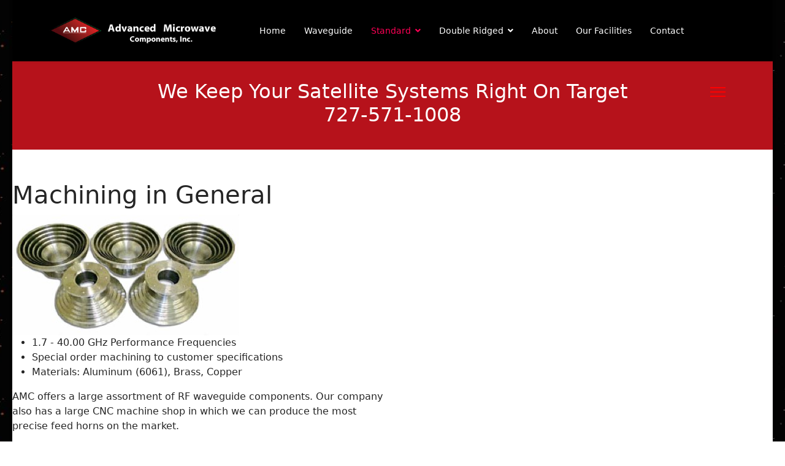

--- FILE ---
content_type: text/html; charset=utf-8
request_url: https://mail.advancedmicrowave.com/standard-waveguide-components/general-machining
body_size: 6473
content:

<!doctype html>
<html lang="en-gb" dir="ltr">
	<head>
		
		<meta name="viewport" content="width=device-width, initial-scale=1, shrink-to-fit=no">
		<meta charset="utf-8">
	<meta name="description" content="advanced microwave components is a manufacturer of flexible and rigid waveguide assemblies, waveguide components and passive microwave components.">
	<meta name="generator" content="Helix Ultimate - The Most Popular Joomla! Template Framework.">
	<title>General Machining - Advanced Microwave Components, Inc.</title>
	<link href="/images/logo/favicon.ico" rel="icon" type="image/vnd.microsoft.icon">
<link href="/media/vendor/joomla-custom-elements/css/joomla-alert.min.css?0.2.0" rel="stylesheet" />
	<link href="/components/com_sppagebuilder/assets/css/font-awesome-5.min.css?f0e5a433315546f965c8eafdf01f63c5" rel="stylesheet" />
	<link href="/components/com_sppagebuilder/assets/css/font-awesome-v4-shims.css?f0e5a433315546f965c8eafdf01f63c5" rel="stylesheet" />
	<link href="/components/com_sppagebuilder/assets/css/animate.min.css?f0e5a433315546f965c8eafdf01f63c5" rel="stylesheet" />
	<link href="/components/com_sppagebuilder/assets/css/sppagebuilder.css?f0e5a433315546f965c8eafdf01f63c5" rel="stylesheet" />
	<link href="/components/com_sppagebuilder/assets/css/magnific-popup.css" rel="stylesheet" />
	<link href="/templates/shaper_helixultimate/css/bootstrap.min.css" rel="stylesheet" />
	<link href="/plugins/system/helixultimate/assets/css/system-j4.min.css" rel="stylesheet" />
	<link href="/media/system/css/joomla-fontawesome.min.css?a4d8be4f2ac613084dfcc6cbf538d4c6" rel="stylesheet" />
	<link href="/templates/shaper_helixultimate/css/template.css" rel="stylesheet" />
	<link href="/templates/shaper_helixultimate/css/presets/default.css" rel="stylesheet" />
	<style>@media(min-width: 1400px) {.sppb-row-container { max-width: 1320px; }}</style>
	<style>#column-wrap-id-1762444146{max-width:50%;flex-basis:50%;}@media (max-width:1199.98px) {#column-wrap-id-1762444146{max-width:50%;flex-basis:50%;}}@media (max-width:991.98px) {#column-wrap-id-1762444146{max-width:100%;flex-basis:100%;}}@media (max-width:767.98px) {#column-wrap-id-1762444146{max-width:100%;flex-basis:100%;}}@media (max-width:575.98px) {#column-wrap-id-1762444146{max-width:100%;flex-basis:100%;}}#sppb-addon-1762444147{text-align:left;}#column-wrap-id-1762444148{max-width:50%;flex-basis:50%;}@media (max-width:1199.98px) {#column-wrap-id-1762444148{max-width:50%;flex-basis:50%;}}@media (max-width:991.98px) {#column-wrap-id-1762444148{max-width:100%;flex-basis:100%;}}@media (max-width:767.98px) {#column-wrap-id-1762444148{max-width:100%;flex-basis:100%;}}@media (max-width:575.98px) {#column-wrap-id-1762444148{max-width:100%;flex-basis:100%;}}#sppb-addon-1762444149 .sppb-addon-text-block{text-align:left;}#sppb-addon-1762444150 .sppb-addon-text-block{text-align:left;}#column-wrap-id-1762444152{max-width:100%;flex-basis:100%;}@media (max-width:1199.98px) {#column-wrap-id-1762444152{max-width:100%;flex-basis:100%;}}@media (max-width:991.98px) {#column-wrap-id-1762444152{max-width:100%;flex-basis:100%;}}@media (max-width:767.98px) {#column-wrap-id-1762444152{max-width:100%;flex-basis:100%;}}@media (max-width:575.98px) {#column-wrap-id-1762444152{max-width:100%;flex-basis:100%;}}#sppb-addon-1762444153 .sppb-empty-space{height:20px;}</style>
	<style>body.site {background-image: url(/images/header/header-1225.jpg);background-repeat: repeat;background-size: inherit;background-attachment: inherit;background-position: 50% 0;}</style>
	<style>.logo-image {height:50px;}.logo-image-phone {height:50px;}</style>
	<style>@media(max-width: 992px) {.logo-image {height: 36px;}.logo-image-phone {height: 36px;}}</style>
	<style>@media(max-width: 576px) {.logo-image {height: 36px;}.logo-image-phone {height: 36px;}}</style>
	<style>#sp-we-have-waveguides{ background-color:#B6121B;padding:30px 50px 30px 50px;margin:0px 0px 50px 0px; }</style>
	<style>#sp-we-have-waveguides a{color:#000000;}</style>
	<style>#sp-main-body{ padding:0px 0px 0px 0px; }</style>
	<style>#sp-bottom{ background-color:#CCCCCC;padding:30px 0px 0px 0px;margin:50px; }</style>
	<style>#sp-footer{ background-color:#000000;color:#FFFFFF;padding:0px 0px 0px 0px; }</style>
<script type="application/json" class="joomla-script-options new">{"data":{"breakpoints":{"tablet":991,"mobile":480},"header":{"stickyOffset":"100"}},"joomla.jtext":{"ERROR":"Error","MESSAGE":"Message","NOTICE":"Notice","WARNING":"Warning","JCLOSE":"Close","JOK":"OK","JOPEN":"Open"},"system.paths":{"root":"","rootFull":"https:\/\/mail.advancedmicrowave.com\/","base":"","baseFull":"https:\/\/mail.advancedmicrowave.com\/"},"csrf.token":"01278ea6d2cd98c4214314e674a0b2be"}</script>
	<script src="/media/system/js/core.min.js?ee06c8994b37d13d4ad21c573bbffeeb9465c0e2"></script>
	<script src="/media/vendor/bootstrap/js/bootstrap-es5.min.js?5.3.2" nomodule defer></script>
	<script src="/media/system/js/showon-es5.min.js?0e293ba9dec283752e25f4e1d5eb0a6f8c07d3be" defer nomodule></script>
	<script src="/media/system/js/messages-es5.min.js?c29829fd2432533d05b15b771f86c6637708bd9d" nomodule defer></script>
	<script src="/media/vendor/jquery/js/jquery.min.js?3.7.1"></script>
	<script src="/media/legacy/js/jquery-noconflict.min.js?647005fc12b79b3ca2bb30c059899d5994e3e34d"></script>
	<script src="/media/vendor/bootstrap/js/alert.min.js?5.3.2" type="module"></script>
	<script src="/media/vendor/bootstrap/js/button.min.js?5.3.2" type="module"></script>
	<script src="/media/vendor/bootstrap/js/carousel.min.js?5.3.2" type="module"></script>
	<script src="/media/vendor/bootstrap/js/collapse.min.js?5.3.2" type="module"></script>
	<script src="/media/vendor/bootstrap/js/dropdown.min.js?5.3.2" type="module"></script>
	<script src="/media/vendor/bootstrap/js/modal.min.js?5.3.2" type="module"></script>
	<script src="/media/vendor/bootstrap/js/offcanvas.min.js?5.3.2" type="module"></script>
	<script src="/media/vendor/bootstrap/js/popover.min.js?5.3.2" type="module"></script>
	<script src="/media/vendor/bootstrap/js/scrollspy.min.js?5.3.2" type="module"></script>
	<script src="/media/vendor/bootstrap/js/tab.min.js?5.3.2" type="module"></script>
	<script src="/media/vendor/bootstrap/js/toast.min.js?5.3.2" type="module"></script>
	<script src="/media/system/js/showon.min.js?f79c256660e2c0ca2179cf7f3168ea8143e1af82" type="module"></script>
	<script src="/media/system/js/messages.min.js?7f7aa28ac8e8d42145850e8b45b3bc82ff9a6411" type="module"></script>
	<script src="/components/com_sppagebuilder/assets/js/common.js"></script>
	<script src="/components/com_sppagebuilder/assets/js/jquery.parallax.js?f0e5a433315546f965c8eafdf01f63c5"></script>
	<script src="/components/com_sppagebuilder/assets/js/sppagebuilder.js?f0e5a433315546f965c8eafdf01f63c5" defer></script>
	<script src="/components/com_sppagebuilder/assets/js/jquery.magnific-popup.min.js"></script>
	<script src="/components/com_sppagebuilder/assets/js/addons/image.js"></script>
	<script src="/components/com_sppagebuilder/assets/js/addons/text_block.js"></script>
	<script src="/templates/shaper_helixultimate/js/main.js"></script>
	<script>jQuery(document).ready(function ($) {
			var cssClass = "";
			var clipPathUrl = "svg-shape-1762444147";
			var shapeEnabled = "0";
			
			$(document).on("click", "#sppb-addon-1762444147 .sppb-image-lightbox", function (event) {
				event.preventDefault();
				var $this = $(this);

				function applyStyles(img){
						var figure = $(".mfp-figure");
						var height = img[0].naturalHeight;
									
						if(shapeEnabled == 1){

						figure.attr("has-shape", "");
						img.css("max-height", height);
						img.css("padding", 0);

						if(cssClass){
							img.addClass(cssClass);
						}
	
						if (clipPathUrl) {
							img.css("clip-path", "url(#" + clipPathUrl + ")");
						}
					}
				}

				if ($.magnificPopup.instance) {
            		$.magnificPopup.close();
        		}
	
				if ($this.magnificPopup) {
					$this.magnificPopup({
						type: $this.data("popup_type"),
						mainClass: $this.data("mainclass"),
						callbacks: {
							imageLoadComplete: function () {
									var img = this.currItem.img;
									applyStyles(img);
							}
						}
					}).magnificPopup("open");
				}
			});
		});</script>
	<script>template="shaper_helixultimate";</script>
	<meta property="article:author" content="Super User"/>
	<meta property="article:published_time" content="2015-01-14 21:09:33"/>
	<meta property="article:modified_time" content="2015-07-15 16:44:02"/>
	<meta property="og:locale" content="en-GB" />
	<meta property="og:title" content="General Machining" />
	<meta property="og:type" content="website" />
	<meta property="og:url" content="https://mail.advancedmicrowave.com/standard-waveguide-components/general-machining" />
	<meta property="og:site_name" content="Advanced Microwave Components, Inc." />
	<meta name="twitter:card" content="summary" />
	<meta name="twitter:site" content="Advanced Microwave Components, Inc." />
			</head>
	<body class="site helix-ultimate hu com_sppagebuilder com-sppagebuilder view-page layout-default task-none itemid-167 en-gb ltr sticky-header layout-boxed offcanvas-init offcanvs-position-right">

		
		
		<div class="body-wrapper">
			<div class="body-innerwrapper">
				
	<div class="sticky-header-placeholder"></div>
<header id="sp-header" class="full-header full-header-left header-has-modules">
	<div class="container-fluid">
		<div class="container-inner">
			<div class="row align-items-center">
				<!-- Logo -->
				<div id="sp-logo" class="has-border col-auto">
					<div class="sp-column">
													
							<div class="logo"><a href="/">
				<img class='logo-image '
					srcset='https://mail.advancedmicrowave.com/images/logo/Advanced-Microwave-logo.png 1x, https://mail.advancedmicrowave.com/images/logo/Advanced-Microwave-logo.png 2x'
					src='https://mail.advancedmicrowave.com/images/logo/Advanced-Microwave-logo.png'
					height='50px'
					alt='Waveguide Manufacture'
				/>
				</a></div>											</div>
				</div>

				<!-- Menu -->
				<div id="sp-menu" class="col-auto">
					<div class="sp-column d-flex justify-content-between">
						<div class="menu-with-offcanvas d-flex justify-content-between flex-auto">
							<nav class="sp-megamenu-wrapper d-flex" role="navigation"><ul class="sp-megamenu-parent menu-animation-fade-up d-none d-lg-block"><li class="sp-menu-item"><a   href="/"  >Home</a></li><li class="sp-menu-item"><a   href="/waveguide-selector"  >Waveguide </a></li><li class="sp-menu-item sp-has-child active"><a   href="#"  >Standard</a><div class="sp-dropdown sp-dropdown-main sp-menu-right" style="width: 350px;"><div class="sp-dropdown-inner"><ul class="sp-dropdown-items"><li class="sp-menu-item"><a   href="/standard-waveguide-components/waveguide-to-coaxial-sma-adapters"  >Waveguide to Coaxial SMA Adapters</a></li><li class="sp-menu-item"><a   href="/standard-waveguide-components/waveguide-to-coaxial-type-n-adapters"  >Waveguide to Coaxial Type N Adapters</a></li><li class="sp-menu-item"><a   href="/standard-waveguide-components/waveguide-mitered-bends"  >Waveguide Mitered Bends</a></li><li class="sp-menu-item"><a   href="/standard-waveguide-components/waveguide-formed-bends"  >Waveguide Formed Bends</a></li><li class="sp-menu-item"><a   href="/standard-waveguide-components/crossguide-couplers"  >Crossguide Couplers</a></li><li class="sp-menu-item"><a   href="/standard-waveguide-components/dual-crossguide-couplers" title="Scott-Testing"  >Dual Crossguide Couplers</a></li><li class="sp-menu-item"><a   href="/standard-waveguide-components/loop-style-couplers"  >Loop Style Couplers</a></li><li class="sp-menu-item"><a   href="/standard-waveguide-components/flexible-twistable-waveguides"  >Flexible Twistable Waveguides</a></li><li class="sp-menu-item"><a   href="/standard-waveguide-components/flexible-only-seamless-waveguides"  >Flexible Only Seamless Waveguides</a></li><li class="sp-menu-item current-item active"><a aria-current="page"  href="/standard-waveguide-components/general-machining"  >General Machining</a></li><li class="sp-menu-item"><a   href="/standard-waveguide-components/cpr-o-ring-and-flat-style-gaskets"  >CPR, O-Ring and Flat Style Gaskets</a></li><li class="sp-menu-item"><a   href="/standard-waveguide-components/high-power-loads"  >High Power Loads</a></li><li class="sp-menu-item"><a   href="/standard-waveguide-components/medium-power-load"  >Medium Power Load</a></li><li class="sp-menu-item"><a   href="/standard-waveguide-components/low-power-load"  >Low Power Load</a></li><li class="sp-menu-item"><a   href="/standard-waveguide-components/low-vswr-load"  >Low VSWR Load</a></li><li class="sp-menu-item"><a   href="/standard-waveguide-components/quick-disconnect-assembly"  >Quick Disconnect Assembly</a></li><li class="sp-menu-item"><a   href="/standard-waveguide-components/waveguide-rotary-joints-u-l-and-il"  >Waveguide Rotary Joints - U, L and IL</a></li><li class="sp-menu-item"><a   href="/standard-waveguide-components/waveguide-straight-section"  >Waveguide Straight Section</a></li><li class="sp-menu-item"><a   href="/standard-waveguide-components/waveguide-transitions"  >Waveguide Transitions</a></li><li class="sp-menu-item"><a   href="/standard-waveguide-components/waveguide-twists"  >Waveguide Twists</a></li><li class="sp-menu-item"><a   href="/standard-waveguide-components/waveguide-pressure-windows"  >Waveguide Pressure Windows</a></li><li class="sp-menu-item"><a   href="/standard-waveguide-components/waveguide-pressure-inlet"  >Waveguide Pressure Inlet</a></li><li class="sp-menu-item"><a   href="/standard-waveguide-components/waveguide-standoff-hangers"  >Waveguide Standoff/Hangers</a></li></ul></div></div></li><li class="sp-menu-item sp-has-child"><a   href="#"  >Double Ridged</a><div class="sp-dropdown sp-dropdown-main sp-menu-right" style="width: 350px;"><div class="sp-dropdown-inner"><ul class="sp-dropdown-items"><li class="sp-menu-item"><a   href="/double-ridged-components/double-ridge-waveguide-formed-bends"  >Double Ridge Waveguide - Formed Bends</a></li><li class="sp-menu-item"><a   href="/double-ridged-components/double-ridge-straight-sections"  >Double Ridge Straight Sections</a></li><li class="sp-menu-item"><a   href="/double-ridged-components/double-ridge-twists"  >Double Ridge Twists</a></li><li class="sp-menu-item"><a   href="/double-ridged-components/double-ridge-high-power-load"  >Double Ridge High Power Load</a></li><li class="sp-menu-item"><a   href="/double-ridged-components/double-ridge-medium-power-load"  >Double Ridge Medium Power Load</a></li></ul></div></div></li><li class="sp-menu-item"><a   href="/about"  >About</a></li><li class="sp-menu-item"><a   href="/our-facilities"  >Our Facilities</a></li><li class="sp-menu-item"><a   href="/contact"  >Contact</a></li></ul><a id="offcanvas-toggler" aria-label="Menu" class="offcanvas-toggler-right" href="#"><div class="burger-icon" aria-hidden="true"><span></span><span></span><span></span></div></a></nav>						</div>
					</div>
				</div>
				
				<!-- Menu Right position -->
				<div id="menu-right" class="col-auto d-flex align-items-center ms-auto">
					<!-- Related Modules -->
					<div class="d-none d-lg-flex header-modules align-items-center">
								
													</div>
					
					

					<!-- if offcanvas position right -->
											<a id="offcanvas-toggler"  aria-label="Menu" title="Menu"  class="mega_offcanvas offcanvas-toggler-secondary offcanvas-toggler-right d-flex align-items-center" href="#"><div class="burger-icon"><span></span><span></span><span></span></div></a>
									</div>
			</div>
		</div>
	</div>
</header>				
<section id="sp-home-image-rotator" >

				
	
<div class="row">
	<div id="sp-title" class="col-lg-12 "><div class="sp-column "></div></div></div>
				
	</section>

<section id="sp-we-have-waveguides" >

						<div class="container">
				<div class="container-inner">
			
	
<div class="row">
	<div id="sp-top1" class="col-lg-12 "><div class="sp-column "><div class="sp-module "><div class="sp-module-content">
<div id="mod-custom179" class="mod-custom custom">
    <h2 style="text-align: center;"><span style="color: #ffffff;">We Keep Your Satellite Systems Right On Target<br /> 727-571-1008</span></h2></div>
</div></div></div></div></div>
							</div>
			</div>
			
	</section>

<section id="sp-main-body" >

				
	
<div class="row">
	
<main id="sp-component" class="col-lg-12 ">
	<div class="sp-column ">
		<div id="system-message-container" aria-live="polite">
	</div>


		
		
<div id="sp-page-builder" class="sp-page-builder  page-10" x-data="easystoreProductList">

	
	<div class="page-content" x-data="easystoreProductDetails">
				<section id="section-id-1762444145" class="sppb-section" ><div class="sppb-row-container"><div class="sppb-row"><div class="sppb-col-sm-6  " id="column-wrap-id-1762444146"><div id="column-id-1762444146" class="sppb-column  " ><div class="sppb-column-addons"><div id="sppb-addon-wrapper-1762444147" class="sppb-addon-wrapper  addon-root-image"><div id="sppb-addon-1762444147" class="clearfix  "     ><div class="sppb-addon sppb-addon-single-image   sppb-addon-image-shape"><h1 class="sppb-addon-title">Machining in General</h1><div class="sppb-addon-content"><div class="sppb-addon-single-image-container"><a href="http://" ><img class="sppb-img-responsive " src="/images/products/amc-feed-horns.jpg"  alt="Machining in General" title="Machining in General"   /></a></div></div></div></div></div></div></div></div><div class="sppb-col-sm-6   " id="column-wrap-id-1762444148"><div id="column-id-1762444148" class="sppb-column " ><div class="sppb-column-addons"><div id="sppb-addon-wrapper-1762444149" class="sppb-addon-wrapper  addon-root-text-block"><div id="sppb-addon-1762444149" class="clearfix  "     ><div class="sppb-addon sppb-addon-text-block " ><div class="sppb-addon-content"><ul class="table-striped">
<li>1.7 - 40.00 GHz Performance Frequencies</li>
<li>Special order machining to customer specifications </li>
<li>Materials: Aluminum (6061), Brass, Copper</li>
</ul></div></div></div></div><div id="sppb-addon-wrapper-1762444150" class="sppb-addon-wrapper  addon-root-text-block"><div id="sppb-addon-1762444150" class="clearfix  "     ><div class="sppb-addon sppb-addon-text-block " ><div class="sppb-addon-content">AMC offers a large assortment of RF waveguide components. Our company also has a large CNC machine shop in which we can produce the most precise feed horns on the market.<br /><br />Our compilation of prints in regards to feed horns may be somewhat limited,though we do offer special unit design upon customer request and design specification. All AMC components are produced with the highest quality available.<br /><br />We insure our quality with an ISO9001 / AS9100 Quality System. All AMC Feed Horns are polished and corosion iridited. We offer additional upgrades on paint.</div></div></div></div></div></div></div></div></div></section><section id="section-id-1762444151" class="sppb-section" ><div class="sppb-row-container"><div class="sppb-row"><div class="sppb-col-sm-12  " id="column-wrap-id-1762444152"><div id="column-id-1762444152" class="sppb-column " ><div class="sppb-column-addons"><div id="sppb-addon-wrapper-1762444153" class="sppb-addon-wrapper  addon-root-empty-space"><div id="sppb-addon-1762444153" class="clearfix  "     ><div class="sppb-empty-space  clearfix"></div></div></div></div></div></div></div></div></section>
			</div>
</div>

			</div>
</main>
</div>
				
	</section>

<section id="sp-bottom" >

						<div class="container">
				<div class="container-inner">
			
	
<div class="row">
	<div id="sp-bottom1" class="col-sm-col-sm-6 col-lg-2 "><div class="sp-column "><div class="sp-module "><div class="sp-module-content">
<div id="mod-custom94" class="mod-custom custom">
    <p style="text-align: center;"><strong>ISO-9001</strong>:2015</p>
<p style="text-align: center;"><strong>AS-9100</strong> Rev. D</p>
<p style="text-align: center;"><strong>REGISTERED.</strong></p>
<p style="text-align: center;"><strong>NIST RMF SP<br />800-171 Compliant</strong></p></div>
</div></div></div></div><div id="sp-bottom2" class="col-sm-col-sm-6 col-lg-2 "><div class="sp-column "><div class="sp-module "><div class="sp-module-content">
<div id="mod-custom95" class="mod-custom custom">
    <p><img src="/images/quality/iaf-133x86.jpg" alt="IAF" style="margin-right: auto; display: block; margin-left: auto;" title="IAF" /></p></div>
</div></div></div></div><div id="sp-bottom3" class="col-lg-2 "><div class="sp-column "><div class="sp-module "><div class="sp-module-content">
<div id="mod-custom96" class="mod-custom custom">
    <p><img src="/images/quality/itar-logo.png" alt="Itar" style="margin-right: auto; display: block; margin-left: auto;" title="ITAR" /></p></div>
</div></div></div></div><div id="sp-bottom4" class="col-lg-2 "><div class="sp-column "><div class="sp-module "><div class="sp-module-content">
<div id="mod-custom97" class="mod-custom custom">
    <p><img src="/images/quality/Registered_to_AS_9100_with_ISO_9001_Blue.jpg" alt="nsf logo86x86" style="margin-right: auto; display: block; margin-left: auto;" title="NSF" /></p></div>
</div></div></div></div><div id="sp-bottom5" class="col-lg-2 "><div class="sp-column "><div class="sp-module "><div class="sp-module-content">
<div id="mod-custom148" class="mod-custom custom">
    <p><img src="/images/quality/rohs-75x86.jpg" alt="RoHS" style="margin-right: auto; display: block; margin-left: auto;" title="RoHS" /></p></div>
</div></div></div></div><div id="sp-bottom6" class="col-lg-2 "><div class="sp-column "><div class="sp-module "><div class="sp-module-content">
<div id="mod-custom156" class="mod-custom custom">
    <p><img src="/images/quality/nist-compliance2.jpg" alt="nist compliance2" width="159" height="86" style="margin-right: auto; display: block; margin-left: auto;" title="RoHS" /></p></div>
</div></div></div></div></div>
							</div>
			</div>
			
	</section>

<footer id="sp-footer" >

						<div class="container">
				<div class="container-inner">
			
	
<div class="row">
	<div id="sp-footer1" class="col-lg-4 "><div class="sp-column "><div class="sp-module "><div class="sp-module-content">
<div id="mod-custom149" class="mod-custom custom">
    <p style="text-align: justify;"><img src="/images/quality/credit-cards-220.jpg" alt="credit cards" width="200" height="45" title="credit cards" /></p></div>
</div></div></div></div><div id="sp-footer3" class="col-lg-4 "><div class="sp-column "><div class="sp-module "><div class="sp-module-content"><ul class="menu">
<li class="item-106"><a href="/" >Home</a></li><li class="item-114"><a href="/warranty" >Warranty</a></li><li class="item-115"><a href="/terms" >Terms</a></li><li class="item-297"><a href="/images/pdfs/quality-codes.pdf" onclick="window.open(this.href, 'targetWindow', 'toolbar=no,location=no,status=no,menubar=no,scrollbars=yes,resizable=yes,'); return false;">Quality Codes</a></li><li class="item-415"><a href="/images/pdfs/MaterialSourcingForConflictMinerals.pdf" onclick="window.open(this.href, 'targetWindow', 'toolbar=no,location=no,status=no,menubar=no,scrollbars=yes,resizable=yes,'); return false;">Material Sourcing for Conflict Minerals</a></li></ul>
</div></div></div></div><div id="sp-footer2" class="col-lg-4 "><div class="sp-column "><span class="sp-copyright">© 2025 Advanced Microwave.<br>

Website Design & Development By  <a href="https://www.pagesonly.com" target="_blank">PagesOnly.com</a></span></div></div></div>
							</div>
			</div>
			
	</footer>
			</div>
		</div>

		<!-- Off Canvas Menu -->
		<div class="offcanvas-overlay"></div>
		<!-- Rendering the offcanvas style -->
		<!-- If canvas style selected then render the style -->
		<!-- otherwise (for old templates) attach the offcanvas module position -->
					<div class="offcanvas-menu">
	<div class="d-flex align-items-center p-3 pt-4">
				<a href="#" class="close-offcanvas" aria-label="Close Off-canvas">
			<div class="burger-icon">
				<span></span>
				<span></span>
				<span></span>
			</div>
		</a>
	</div>
	
	<div class="offcanvas-inner">
		<div class="d-flex header-modules mb-3">
			
					</div>
		
					<div class="sp-module "><div class="sp-module-content"><ul class="menu nav-pills">
<li class="item-223 default"><a href="/" >Home</a></li><li class="item-216"><a href="/waveguide-selector" >Waveguide </a></li><li class="item-158 active menu-deeper menu-parent"><a href="#" >Standard<span class="menu-toggler"></span></a><ul class="menu-child"><li class="item-156"><a href="/standard-waveguide-components/waveguide-to-coaxial-sma-adapters" >Waveguide to Coaxial SMA Adapters</a></li><li class="item-153"><a href="/standard-waveguide-components/waveguide-to-coaxial-type-n-adapters" >Waveguide to Coaxial Type N Adapters</a></li><li class="item-157"><a href="/standard-waveguide-components/waveguide-mitered-bends" >Waveguide Mitered Bends</a></li><li class="item-159"><a href="/standard-waveguide-components/waveguide-formed-bends" >Waveguide Formed Bends</a></li><li class="item-160"><a href="/standard-waveguide-components/crossguide-couplers" >Crossguide Couplers</a></li><li class="item-161"><a href="/standard-waveguide-components/dual-crossguide-couplers" title="Scott-Testing">Dual Crossguide Couplers</a></li><li class="item-163"><a href="/standard-waveguide-components/loop-style-couplers" >Loop Style Couplers</a></li><li class="item-164"><a href="/standard-waveguide-components/flexible-twistable-waveguides" >Flexible Twistable Waveguides</a></li><li class="item-166"><a href="/standard-waveguide-components/flexible-only-seamless-waveguides" >Flexible Only Seamless Waveguides</a></li><li class="item-167 current active"><a href="/standard-waveguide-components/general-machining" >General Machining</a></li><li class="item-168"><a href="/standard-waveguide-components/cpr-o-ring-and-flat-style-gaskets" >CPR, O-Ring and Flat Style Gaskets</a></li><li class="item-169"><a href="/standard-waveguide-components/high-power-loads" >High Power Loads</a></li><li class="item-170"><a href="/standard-waveguide-components/medium-power-load" >Medium Power Load</a></li><li class="item-171"><a href="/standard-waveguide-components/low-power-load" >Low Power Load</a></li><li class="item-172"><a href="/standard-waveguide-components/low-vswr-load" >Low VSWR Load</a></li><li class="item-173"><a href="/standard-waveguide-components/quick-disconnect-assembly" >Quick Disconnect Assembly</a></li><li class="item-179"><a href="/standard-waveguide-components/waveguide-rotary-joints-u-l-and-il" >Waveguide Rotary Joints - U, L and IL</a></li><li class="item-180"><a href="/standard-waveguide-components/waveguide-straight-section" >Waveguide Straight Section</a></li><li class="item-181"><a href="/standard-waveguide-components/waveguide-transitions" >Waveguide Transitions</a></li><li class="item-182"><a href="/standard-waveguide-components/waveguide-twists" >Waveguide Twists</a></li><li class="item-183"><a href="/standard-waveguide-components/waveguide-pressure-windows" >Waveguide Pressure Windows</a></li><li class="item-184"><a href="/standard-waveguide-components/waveguide-pressure-inlet" >Waveguide Pressure Inlet</a></li><li class="item-185"><a href="/standard-waveguide-components/waveguide-standoff-hangers" >Waveguide Standoff/Hangers</a></li></ul></li><li class="item-188 menu-deeper menu-parent"><a href="#" >Double Ridged<span class="menu-toggler"></span></a><ul class="menu-child"><li class="item-187"><a href="/double-ridged-components/double-ridge-waveguide-formed-bends" >Double Ridge Waveguide - Formed Bends</a></li><li class="item-189"><a href="/double-ridged-components/double-ridge-straight-sections" >Double Ridge Straight Sections</a></li><li class="item-190"><a href="/double-ridged-components/double-ridge-twists" >Double Ridge Twists</a></li><li class="item-191"><a href="/double-ridged-components/double-ridge-high-power-load" >Double Ridge High Power Load</a></li><li class="item-192"><a href="/double-ridged-components/double-ridge-medium-power-load" >Double Ridge Medium Power Load</a></li></ul></li><li class="item-221"><a href="/about" >About</a></li><li class="item-224"><a href="/our-facilities" >Our Facilities</a></li><li class="item-193"><a href="/contact" >Contact</a></li></ul>
</div></div>		
		
		
		
					
				
		<!-- custom module position -->
		
	</div>
</div>				

		
		

		<!-- Go to top -->
					<a href="#" class="sp-scroll-up" aria-label="Scroll Up"><span class="fas fa-angle-up" aria-hidden="true"></span></a>
					</body>
</html>

--- FILE ---
content_type: text/css
request_url: https://mail.advancedmicrowave.com/templates/shaper_helixultimate/css/presets/default.css
body_size: 867
content:
body,.sp-preloader{background-color:#ffffff;color:#252525}.sp-preloader>div{background:#fa0505}.sp-preloader>div:after{background:#ffffff}#sp-top-bar{background:#e60c0c;color:#aaaaaa}#sp-top-bar a{color:#aaaaaa}#sp-header{background:#000000}#sp-menu ul.social-icons a:hover,#sp-menu ul.social-icons a:focus{color:#fa0505}a{color:#fa0505}a:hover,a:focus,a:active{color:#fa0505}.tags>li{display:inline-block}.tags>li a{background:rgba(250, 5, 5, 0.1);color:#fa0505}.tags>li a:hover{background:#fa0505}.article-social-share .social-share-icon ul li a{color:#252525}.article-social-share .social-share-icon ul li a:hover,.article-social-share .social-share-icon ul li a:focus{background:#fa0505}.pager>li a{border:1px solid #ededed;color:#252525}.sp-reading-progress-bar{background-color:#fa0505}.sp-megamenu-parent>li>a{color:#ffffff}.sp-megamenu-parent>li:hover>a{color:#ff0055}.sp-megamenu-parent>li.active>a,.sp-megamenu-parent>li.active:hover>a{color:#ff0055}.sp-megamenu-parent .sp-dropdown .sp-dropdown-inner{background:#fa0505}.sp-megamenu-parent .sp-dropdown li.sp-menu-item>a{color:#ffffff}.sp-megamenu-parent .sp-dropdown li.sp-menu-item>a:hover{color:#000000}.sp-megamenu-parent .sp-dropdown li.sp-menu-item.active>a{color:#000000}.sp-megamenu-parent .sp-mega-group>li>a{color:#ffffff}#offcanvas-toggler>.fa{color:#ffffff}#offcanvas-toggler>.fa:hover,#offcanvas-toggler>.fa:focus,#offcanvas-toggler>.fa:active{color:#ff0055}#offcanvas-toggler>.fas{color:#ffffff}#offcanvas-toggler>.fas:hover,#offcanvas-toggler>.fas:focus,#offcanvas-toggler>.fas:active{color:#ff0055}#offcanvas-toggler>.far{color:#ffffff}#offcanvas-toggler>.far:hover,#offcanvas-toggler>.far:focus,#offcanvas-toggler>.far:active{color:#ff0055}.offcanvas-menu{background-color:#cccccc;color:#ffffff}.offcanvas-menu .offcanvas-inner a{color:#000000}.offcanvas-menu .offcanvas-inner a:hover,.offcanvas-menu .offcanvas-inner a:focus,.offcanvas-menu .offcanvas-inner a:active{color:#fa0505}.offcanvas-menu .offcanvas-inner ul.menu>li a,.offcanvas-menu .offcanvas-inner ul.menu>li span{color:#000000}.offcanvas-menu .offcanvas-inner ul.menu>li a:hover,.offcanvas-menu .offcanvas-inner ul.menu>li a:focus,.offcanvas-menu .offcanvas-inner ul.menu>li span:hover,.offcanvas-menu .offcanvas-inner ul.menu>li span:focus{color:#000000}.offcanvas-menu .offcanvas-inner ul.menu>li.menu-parent>a>.menu-toggler,.offcanvas-menu .offcanvas-inner ul.menu>li.menu-parent>.menu-separator>.menu-toggler{color:rgba(0, 0, 0, 0.5)}.offcanvas-menu .offcanvas-inner ul.menu>li.menu-parent .menu-toggler{color:rgba(0, 0, 0, 0.5)}.offcanvas-menu .offcanvas-inner ul.menu>li li a{color:rgba(0, 0, 0, 0.8)}.btn-primary,.sppb-btn-primary{border-color:#fa0505;background-color:#fa0505}.btn-primary:hover,.sppb-btn-primary:hover{border-color:#fa0505;background-color:#fa0505}ul.social-icons>li a:hover{color:#fa0505}.sp-page-title{background:#fa0505}.layout-boxed .body-innerwrapper{background:#ffffff}.sp-module ul>li>a{color:#252525}.sp-module ul>li>a:hover{color:#fa0505}.sp-module .latestnews>div>a{color:#252525}.sp-module .latestnews>div>a:hover{color:#fa0505}.sp-module .tagscloud .tag-name:hover{background:#fa0505}.search .btn-toolbar button{background:#fa0505}#sp-footer,#sp-bottom{background:#171717;color:#000000}#sp-footer a,#sp-bottom a{color:#fa0505}#sp-footer a:hover,#sp-footer a:active,#sp-footer a:focus,#sp-bottom a:hover,#sp-bottom a:active,#sp-bottom a:focus{color:#fa0505}#sp-bottom .sp-module-content .latestnews>li>a>span{color:#000000}.sp-comingsoon body{background-color:#fa0505}.pagination>li>a,.pagination>li>span{color:#252525}.pagination>li>a:hover,.pagination>li>a:focus,.pagination>li>span:hover,.pagination>li>span:focus{color:#252525}.pagination>.active>a,.pagination>.active>span{border-color:#fa0505;background-color:#fa0505}.pagination>.active>a:hover,.pagination>.active>a:focus,.pagination>.active>span:hover,.pagination>.active>span:focus{border-color:#fa0505;background-color:#fa0505}.error-code,.coming-soon-number{color:#fa0505}